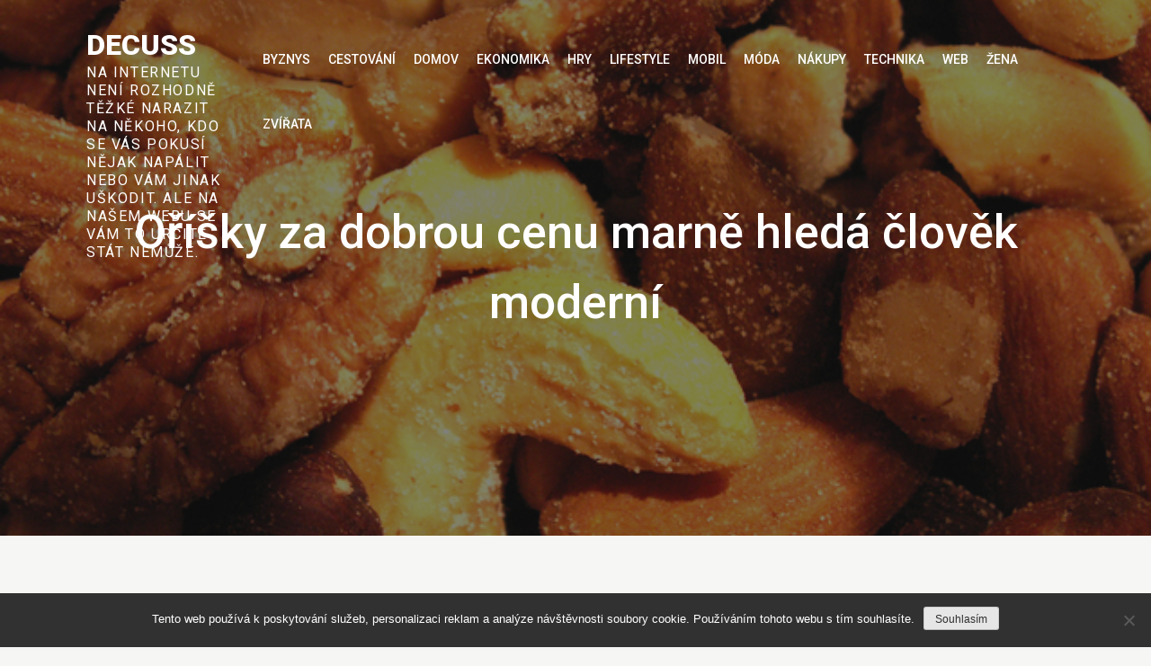

--- FILE ---
content_type: application/javascript
request_url: https://www.decuss.cz/wp-content/themes/blogslog/assets/js/custom.min.js?ver=20151215
body_size: 271
content:
jQuery(document).ready(function(o){o(window).scrollTop();var n=o(".backtotop"),s=o("#masthead .menu-toggle"),t=o("#secondary-navigation .menu-toggle"),i=o("button.dropdown-toggle"),e=o("#masthead .main-navigation"),a=o("#secondary-navigation .main-navigation"),l=o(".posts-slider");o(window).scroll(function(){1<o(this).scrollTop()?n.css({bottom:"25px"}):n.css({bottom:"-100px"})}),n.click(function(){return o("html, body").animate({scrollTop:"0px"},800),!1}),s.click(function(){e.slideToggle(),o(this).toggleClass("active"),o(".menu-overlay").toggleClass("active"),o("#masthead .main-navigation").toggleClass("menu-open"),o("body").toggleClass("main-navigation-active")}),t.click(function(){a.slideToggle(),o(this).toggleClass("active"),o("#secondary-navigation .main-navigation").toggleClass("menu-open"),o("body").toggleClass("main-navigation-active")}),i.click(function(){o(this).toggleClass("active"),o(this).parent().find(".sub-menu").first().slideToggle()}),o(window).scroll(function(){1<o(this).scrollTop()?o("#masthead").addClass("nav-shrink"):o("#masthead").removeClass("nav-shrink")}),l.slick({responsive:[{breakpoint:1400,settings:{slidesToShow:3}},{breakpoint:992,settings:{slidesToShow:2,centerMode:!1}},{breakpoint:767,settings:{slidesToShow:2,centerMode:!1}},{breakpoint:567,settings:{slidesToShow:1,arrows:!1,centerMode:!1}}]})});